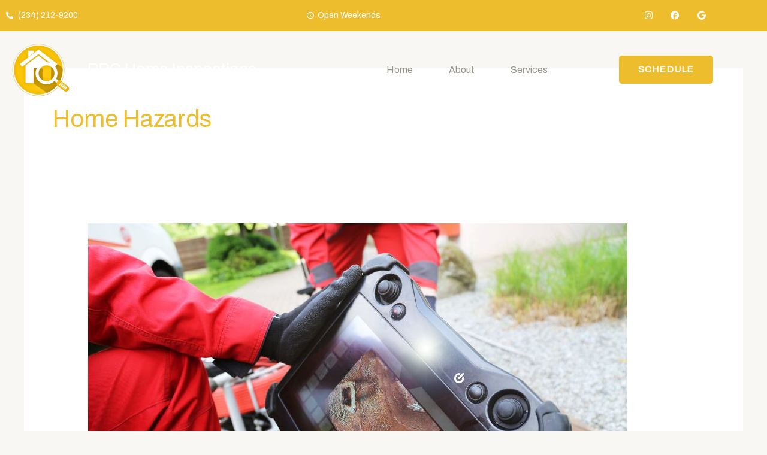

--- FILE ---
content_type: text/css
request_url: https://prcohio.com/wp-content/uploads/elementor/css/post-4476.css?ver=1768474033
body_size: 20545
content:
.elementor-4476 .elementor-element.elementor-element-756ca17 > .elementor-container > .elementor-column > .elementor-widget-wrap{align-content:center;align-items:center;}.elementor-4476 .elementor-element.elementor-element-756ca17:not(.elementor-motion-effects-element-type-background), .elementor-4476 .elementor-element.elementor-element-756ca17 > .elementor-motion-effects-container > .elementor-motion-effects-layer{background-color:#EDBD2D;}.elementor-4476 .elementor-element.elementor-element-756ca17{transition:background 0.3s, border 0.3s, border-radius 0.3s, box-shadow 0.3s;margin-top:0px;margin-bottom:-3px;}.elementor-4476 .elementor-element.elementor-element-756ca17 > .elementor-background-overlay{transition:background 0.3s, border-radius 0.3s, opacity 0.3s;}.elementor-4476 .elementor-element.elementor-element-f5481f6 .elementor-icon-list-items:not(.elementor-inline-items) .elementor-icon-list-item:not(:last-child){padding-block-end:calc(50px/2);}.elementor-4476 .elementor-element.elementor-element-f5481f6 .elementor-icon-list-items:not(.elementor-inline-items) .elementor-icon-list-item:not(:first-child){margin-block-start:calc(50px/2);}.elementor-4476 .elementor-element.elementor-element-f5481f6 .elementor-icon-list-items.elementor-inline-items .elementor-icon-list-item{margin-inline:calc(50px/2);}.elementor-4476 .elementor-element.elementor-element-f5481f6 .elementor-icon-list-items.elementor-inline-items{margin-inline:calc(-50px/2);}.elementor-4476 .elementor-element.elementor-element-f5481f6 .elementor-icon-list-items.elementor-inline-items .elementor-icon-list-item:after{inset-inline-end:calc(-50px/2);}.elementor-4476 .elementor-element.elementor-element-f5481f6 .elementor-icon-list-icon i{color:#FFFFFF;transition:color 0.3s;}.elementor-4476 .elementor-element.elementor-element-f5481f6 .elementor-icon-list-icon svg{fill:#FFFFFF;transition:fill 0.3s;}.elementor-4476 .elementor-element.elementor-element-f5481f6{--e-icon-list-icon-size:12px;--icon-vertical-offset:0px;}.elementor-4476 .elementor-element.elementor-element-f5481f6 .elementor-icon-list-item > .elementor-icon-list-text, .elementor-4476 .elementor-element.elementor-element-f5481f6 .elementor-icon-list-item > a{font-size:14px;}.elementor-4476 .elementor-element.elementor-element-f5481f6 .elementor-icon-list-text{color:#FFFFFF;transition:color 0.3s;}.elementor-4476 .elementor-element.elementor-element-00ffd0d .elementor-icon-list-items:not(.elementor-inline-items) .elementor-icon-list-item:not(:last-child){padding-block-end:calc(50px/2);}.elementor-4476 .elementor-element.elementor-element-00ffd0d .elementor-icon-list-items:not(.elementor-inline-items) .elementor-icon-list-item:not(:first-child){margin-block-start:calc(50px/2);}.elementor-4476 .elementor-element.elementor-element-00ffd0d .elementor-icon-list-items.elementor-inline-items .elementor-icon-list-item{margin-inline:calc(50px/2);}.elementor-4476 .elementor-element.elementor-element-00ffd0d .elementor-icon-list-items.elementor-inline-items{margin-inline:calc(-50px/2);}.elementor-4476 .elementor-element.elementor-element-00ffd0d .elementor-icon-list-items.elementor-inline-items .elementor-icon-list-item:after{inset-inline-end:calc(-50px/2);}.elementor-4476 .elementor-element.elementor-element-00ffd0d .elementor-icon-list-icon i{color:#FFFFFF;transition:color 0.3s;}.elementor-4476 .elementor-element.elementor-element-00ffd0d .elementor-icon-list-icon svg{fill:#FFFFFF;transition:fill 0.3s;}.elementor-4476 .elementor-element.elementor-element-00ffd0d{--e-icon-list-icon-size:12px;--icon-vertical-offset:0px;}.elementor-4476 .elementor-element.elementor-element-00ffd0d .elementor-icon-list-item > .elementor-icon-list-text, .elementor-4476 .elementor-element.elementor-element-00ffd0d .elementor-icon-list-item > a{font-size:14px;}.elementor-4476 .elementor-element.elementor-element-00ffd0d .elementor-icon-list-text{color:#FFFFFF;transition:color 0.3s;}.elementor-4476 .elementor-element.elementor-element-2b0fc5a{--grid-template-columns:repeat(0, auto);--icon-size:15px;--grid-column-gap:11px;--grid-row-gap:0px;}.elementor-4476 .elementor-element.elementor-element-2b0fc5a .elementor-widget-container{text-align:right;}.elementor-4476 .elementor-element.elementor-element-2b0fc5a .elementor-social-icon{background-color:#1C224400;}.elementor-4476 .elementor-element.elementor-element-2b0fc5a .elementor-social-icon i{color:#FFFFFF;}.elementor-4476 .elementor-element.elementor-element-2b0fc5a .elementor-social-icon svg{fill:#FFFFFF;}.elementor-4476 .elementor-element.elementor-element-2b0fc5a .elementor-social-icon:hover i{color:#FFFFFF;}.elementor-4476 .elementor-element.elementor-element-2b0fc5a .elementor-social-icon:hover svg{fill:#FFFFFF;}.elementor-4476 .elementor-element.elementor-element-b8cd0b1 > .elementor-container > .elementor-column > .elementor-widget-wrap{align-content:center;align-items:center;}.elementor-4476 .elementor-element.elementor-element-b8cd0b1:not(.elementor-motion-effects-element-type-background), .elementor-4476 .elementor-element.elementor-element-b8cd0b1 > .elementor-motion-effects-container > .elementor-motion-effects-layer{background-color:#EDBD2D;}.elementor-4476 .elementor-element.elementor-element-b8cd0b1{transition:background 0.3s, border 0.3s, border-radius 0.3s, box-shadow 0.3s;margin-top:0px;margin-bottom:0px;}.elementor-4476 .elementor-element.elementor-element-b8cd0b1 > .elementor-background-overlay{transition:background 0.3s, border-radius 0.3s, opacity 0.3s;}.elementor-4476 .elementor-element.elementor-element-353aefd .elementor-icon-list-items:not(.elementor-inline-items) .elementor-icon-list-item:not(:last-child){padding-block-end:calc(50px/2);}.elementor-4476 .elementor-element.elementor-element-353aefd .elementor-icon-list-items:not(.elementor-inline-items) .elementor-icon-list-item:not(:first-child){margin-block-start:calc(50px/2);}.elementor-4476 .elementor-element.elementor-element-353aefd .elementor-icon-list-items.elementor-inline-items .elementor-icon-list-item{margin-inline:calc(50px/2);}.elementor-4476 .elementor-element.elementor-element-353aefd .elementor-icon-list-items.elementor-inline-items{margin-inline:calc(-50px/2);}.elementor-4476 .elementor-element.elementor-element-353aefd .elementor-icon-list-items.elementor-inline-items .elementor-icon-list-item:after{inset-inline-end:calc(-50px/2);}.elementor-4476 .elementor-element.elementor-element-353aefd .elementor-icon-list-icon i{color:#FFFFFF;transition:color 0.3s;}.elementor-4476 .elementor-element.elementor-element-353aefd .elementor-icon-list-icon svg{fill:#FFFFFF;transition:fill 0.3s;}.elementor-4476 .elementor-element.elementor-element-353aefd{--e-icon-list-icon-size:12px;--icon-vertical-offset:0px;}.elementor-4476 .elementor-element.elementor-element-353aefd .elementor-icon-list-item > .elementor-icon-list-text, .elementor-4476 .elementor-element.elementor-element-353aefd .elementor-icon-list-item > a{font-size:14px;}.elementor-4476 .elementor-element.elementor-element-353aefd .elementor-icon-list-text{color:#FFFFFF;transition:color 0.3s;}.elementor-4476 .elementor-element.elementor-element-d6b76f0 > .elementor-container > .elementor-column > .elementor-widget-wrap{align-content:center;align-items:center;}.elementor-4476 .elementor-element.elementor-element-d6b76f0:not(.elementor-motion-effects-element-type-background), .elementor-4476 .elementor-element.elementor-element-d6b76f0 > .elementor-motion-effects-container > .elementor-motion-effects-layer{background-color:#1C2244;}.elementor-4476 .elementor-element.elementor-element-d6b76f0:hover{background-color:#EDBD2D;}.elementor-4476 .elementor-element.elementor-element-d6b76f0{transition:background 0.3s, border 0.3s, border-radius 0.3s, box-shadow 0.3s;margin-top:0px;margin-bottom:0px;}.elementor-4476 .elementor-element.elementor-element-d6b76f0 > .elementor-background-overlay{transition:background 0.3s, border-radius 0.3s, opacity 0.3s;}.elementor-4476 .elementor-element.elementor-element-ad27916 .elementor-icon-list-items:not(.elementor-inline-items) .elementor-icon-list-item:not(:last-child){padding-block-end:calc(50px/2);}.elementor-4476 .elementor-element.elementor-element-ad27916 .elementor-icon-list-items:not(.elementor-inline-items) .elementor-icon-list-item:not(:first-child){margin-block-start:calc(50px/2);}.elementor-4476 .elementor-element.elementor-element-ad27916 .elementor-icon-list-items.elementor-inline-items .elementor-icon-list-item{margin-inline:calc(50px/2);}.elementor-4476 .elementor-element.elementor-element-ad27916 .elementor-icon-list-items.elementor-inline-items{margin-inline:calc(-50px/2);}.elementor-4476 .elementor-element.elementor-element-ad27916 .elementor-icon-list-items.elementor-inline-items .elementor-icon-list-item:after{inset-inline-end:calc(-50px/2);}.elementor-4476 .elementor-element.elementor-element-ad27916 .elementor-icon-list-icon i{color:#FFFFFF;transition:color 0.3s;}.elementor-4476 .elementor-element.elementor-element-ad27916 .elementor-icon-list-icon svg{fill:#FFFFFF;transition:fill 0.3s;}.elementor-4476 .elementor-element.elementor-element-ad27916{--e-icon-list-icon-size:12px;--icon-vertical-offset:0px;}.elementor-4476 .elementor-element.elementor-element-ad27916 .elementor-icon-list-item > .elementor-icon-list-text, .elementor-4476 .elementor-element.elementor-element-ad27916 .elementor-icon-list-item > a{font-size:14px;}.elementor-4476 .elementor-element.elementor-element-ad27916 .elementor-icon-list-text{color:#FFFFFF;transition:color 0.3s;}.elementor-4476 .elementor-element.elementor-element-d803aa1 > .elementor-container > .elementor-column > .elementor-widget-wrap{align-content:center;align-items:center;}.elementor-4476 .elementor-element.elementor-element-d803aa1:not(.elementor-motion-effects-element-type-background), .elementor-4476 .elementor-element.elementor-element-d803aa1 > .elementor-motion-effects-container > .elementor-motion-effects-layer{background-color:#1C224400;}.elementor-4476 .elementor-element.elementor-element-d803aa1 > .elementor-background-overlay{background-color:#02010100;opacity:0;transition:background 0.3s, border-radius 0.3s, opacity 0.3s;}.elementor-4476 .elementor-element.elementor-element-d803aa1 > .elementor-container{min-height:136px;}.elementor-4476 .elementor-element.elementor-element-d803aa1{transition:background 0.3s, border 0.3s, border-radius 0.3s, box-shadow 0.3s;margin-top:-0px;margin-bottom:-136px;}.elementor-4476 .elementor-element.elementor-element-83aa47e .hfe-site-logo-container, .elementor-4476 .elementor-element.elementor-element-83aa47e .hfe-caption-width figcaption{text-align:center;}.elementor-4476 .elementor-element.elementor-element-83aa47e .widget-image-caption{margin-top:0px;margin-bottom:0px;}.elementor-4476 .elementor-element.elementor-element-83aa47e .hfe-site-logo-container .hfe-site-logo-img{border-style:none;}.elementor-4476 .elementor-element.elementor-element-ef43170:not(.elementor-motion-effects-element-type-background) > .elementor-widget-wrap, .elementor-4476 .elementor-element.elementor-element-ef43170 > .elementor-widget-wrap > .elementor-motion-effects-container > .elementor-motion-effects-layer{background-color:#02010100;}.elementor-4476 .elementor-element.elementor-element-ef43170 > .elementor-element-populated >  .elementor-background-overlay{background-color:#02010100;opacity:0.5;}.elementor-4476 .elementor-element.elementor-element-ef43170 > .elementor-element-populated{transition:background 0.3s, border 0.3s, border-radius 0.3s, box-shadow 0.3s;}.elementor-4476 .elementor-element.elementor-element-ef43170 > .elementor-element-populated > .elementor-background-overlay{transition:background 0.3s, border-radius 0.3s, opacity 0.3s;}.elementor-4476 .elementor-element.elementor-element-6df28d0 > .elementor-widget-container{margin:0px 0px 0px 0px;}.elementor-4476 .elementor-element.elementor-element-6df28d0 .elementor-heading-title, .elementor-4476 .elementor-element.elementor-element-6df28d0 .hfe-heading a{font-size:27px;}.elementor-4476 .elementor-element.elementor-element-6df28d0 .hfe-heading-text{color:#FFFFFF;}.elementor-4476 .elementor-element.elementor-element-6df28d0 .hfe-icon i{color:#FFFFFF;}.elementor-4476 .elementor-element.elementor-element-6df28d0 .hfe-icon svg{fill:#FFFFFF;}.elementor-4476 .elementor-element.elementor-element-2abf928 .menu-item a.hfe-menu-item{padding-left:30px;padding-right:30px;}.elementor-4476 .elementor-element.elementor-element-2abf928 .menu-item a.hfe-sub-menu-item{padding-left:calc( 30px + 20px );padding-right:30px;}.elementor-4476 .elementor-element.elementor-element-2abf928 .hfe-nav-menu__layout-vertical .menu-item ul ul a.hfe-sub-menu-item{padding-left:calc( 30px + 40px );padding-right:30px;}.elementor-4476 .elementor-element.elementor-element-2abf928 .hfe-nav-menu__layout-vertical .menu-item ul ul ul a.hfe-sub-menu-item{padding-left:calc( 30px + 60px );padding-right:30px;}.elementor-4476 .elementor-element.elementor-element-2abf928 .hfe-nav-menu__layout-vertical .menu-item ul ul ul ul a.hfe-sub-menu-item{padding-left:calc( 30px + 80px );padding-right:30px;}.elementor-4476 .elementor-element.elementor-element-2abf928 .menu-item a.hfe-menu-item, .elementor-4476 .elementor-element.elementor-element-2abf928 .menu-item a.hfe-sub-menu-item{padding-top:18px;padding-bottom:18px;}body:not(.rtl) .elementor-4476 .elementor-element.elementor-element-2abf928 .hfe-nav-menu__layout-horizontal .hfe-nav-menu > li.menu-item{margin-bottom:0px;}.elementor-4476 .elementor-element.elementor-element-2abf928 ul.sub-menu{width:220px;}.elementor-4476 .elementor-element.elementor-element-2abf928 .sub-menu a.hfe-sub-menu-item,
						 .elementor-4476 .elementor-element.elementor-element-2abf928 nav.hfe-dropdown li a.hfe-menu-item,
						 .elementor-4476 .elementor-element.elementor-element-2abf928 nav.hfe-dropdown li a.hfe-sub-menu-item,
						 .elementor-4476 .elementor-element.elementor-element-2abf928 nav.hfe-dropdown-expandible li a.hfe-menu-item,
						 .elementor-4476 .elementor-element.elementor-element-2abf928 nav.hfe-dropdown-expandible li a.hfe-sub-menu-item{padding-top:15px;padding-bottom:15px;}.elementor-4476 .elementor-element.elementor-element-2abf928 > .elementor-widget-container{margin:0px 0px 0px 0px;}.elementor-4476 .elementor-element.elementor-element-2abf928 .hfe-nav-menu__toggle{margin:0 auto;}.elementor-4476 .elementor-element.elementor-element-2abf928 .menu-item a.hfe-menu-item, .elementor-4476 .elementor-element.elementor-element-2abf928 .sub-menu a.hfe-sub-menu-item{color:#96938A;}.elementor-4476 .elementor-element.elementor-element-2abf928 .menu-item a.hfe-menu-item:hover,
								.elementor-4476 .elementor-element.elementor-element-2abf928 .sub-menu a.hfe-sub-menu-item:hover,
								.elementor-4476 .elementor-element.elementor-element-2abf928 .menu-item.current-menu-item a.hfe-menu-item,
								.elementor-4476 .elementor-element.elementor-element-2abf928 .menu-item a.hfe-menu-item.highlighted,
								.elementor-4476 .elementor-element.elementor-element-2abf928 .menu-item a.hfe-menu-item:focus{color:#EDBD2D;}.elementor-4476 .elementor-element.elementor-element-2abf928 .menu-item.current-menu-item a.hfe-menu-item,
								.elementor-4476 .elementor-element.elementor-element-2abf928 .menu-item.current-menu-ancestor a.hfe-menu-item{color:#EDBD2D;}.elementor-4476 .elementor-element.elementor-element-2abf928 .sub-menu,
								.elementor-4476 .elementor-element.elementor-element-2abf928 nav.hfe-dropdown,
								.elementor-4476 .elementor-element.elementor-element-2abf928 nav.hfe-dropdown-expandible,
								.elementor-4476 .elementor-element.elementor-element-2abf928 nav.hfe-dropdown .menu-item a.hfe-menu-item,
								.elementor-4476 .elementor-element.elementor-element-2abf928 nav.hfe-dropdown .menu-item a.hfe-sub-menu-item{background-color:#F7F6F1;}.elementor-4476 .elementor-element.elementor-element-2abf928 .sub-menu li.menu-item:not(:last-child),
						.elementor-4476 .elementor-element.elementor-element-2abf928 nav.hfe-dropdown li.menu-item:not(:last-child),
						.elementor-4476 .elementor-element.elementor-element-2abf928 nav.hfe-dropdown-expandible li.menu-item:not(:last-child){border-bottom-style:solid;border-bottom-color:#c4c4c4;border-bottom-width:1px;}.elementor-4476 .elementor-element.elementor-element-2abf928 div.hfe-nav-menu-icon{color:#FFFFFF;}.elementor-4476 .elementor-element.elementor-element-2abf928 div.hfe-nav-menu-icon svg{fill:#FFFFFF;}.elementor-4476 .elementor-element.elementor-element-e2dd1bb .elementor-button:hover, .elementor-4476 .elementor-element.elementor-element-e2dd1bb .elementor-button:focus{background-color:#32395F;}.elementor-4476 .elementor-element.elementor-element-e2dd1bb > .elementor-widget-container{margin:0px 0px 0px 0px;}.elementor-4476 .elementor-element.elementor-element-e2dd1bb .elementor-button{font-weight:700;}@media(max-width:1024px){.elementor-4476 .elementor-element.elementor-element-6df28d0 .elementor-heading-title, .elementor-4476 .elementor-element.elementor-element-6df28d0 .hfe-heading a{font-size:18px;}.elementor-bc-flex-widget .elementor-4476 .elementor-element.elementor-element-4ee2ff2.elementor-column .elementor-widget-wrap{align-items:center;}.elementor-4476 .elementor-element.elementor-element-4ee2ff2.elementor-column.elementor-element[data-element_type="column"] > .elementor-widget-wrap.elementor-element-populated{align-content:center;align-items:center;}.elementor-4476 .elementor-element.elementor-element-4ee2ff2.elementor-column > .elementor-widget-wrap{justify-content:center;}.elementor-4476 .elementor-element.elementor-element-2abf928 .menu-item a.hfe-menu-item, .elementor-4476 .elementor-element.elementor-element-2abf928 .menu-item a.hfe-sub-menu-item{padding-top:3px;padding-bottom:3px;}.elementor-4476 .elementor-element.elementor-element-2abf928 a.hfe-menu-item, .elementor-4476 .elementor-element.elementor-element-2abf928 a.hfe-sub-menu-item{font-size:14px;}.elementor-4476 .elementor-element.elementor-element-e2dd1bb .elementor-button{line-height:1.2em;}}@media(max-width:767px){.elementor-4476 .elementor-element.elementor-element-d6b76f0{margin-top:0px;margin-bottom:-2px;}.elementor-4476 .elementor-element.elementor-element-ad27916 .elementor-icon-list-item > .elementor-icon-list-text, .elementor-4476 .elementor-element.elementor-element-ad27916 .elementor-icon-list-item > a{letter-spacing:1.5px;}.elementor-4476 .elementor-element.elementor-element-cbace3b{width:27%;}.elementor-bc-flex-widget .elementor-4476 .elementor-element.elementor-element-cbace3b.elementor-column .elementor-widget-wrap{align-items:center;}.elementor-4476 .elementor-element.elementor-element-cbace3b.elementor-column.elementor-element[data-element_type="column"] > .elementor-widget-wrap.elementor-element-populated{align-content:center;align-items:center;}.elementor-4476 .elementor-element.elementor-element-cbace3b.elementor-column > .elementor-widget-wrap{justify-content:center;}.elementor-4476 .elementor-element.elementor-element-83aa47e .hfe-site-logo-container, .elementor-4476 .elementor-element.elementor-element-83aa47e .hfe-caption-width figcaption{text-align:left;}.elementor-4476 .elementor-element.elementor-element-83aa47e > .elementor-widget-container{margin:0px 0px 0px 7px;}.elementor-4476 .elementor-element.elementor-element-ef43170{width:56%;}.elementor-4476 .elementor-element.elementor-element-4ee2ff2{width:15%;}.elementor-bc-flex-widget .elementor-4476 .elementor-element.elementor-element-af7d0c6.elementor-column .elementor-widget-wrap{align-items:center;}.elementor-4476 .elementor-element.elementor-element-af7d0c6.elementor-column.elementor-element[data-element_type="column"] > .elementor-widget-wrap.elementor-element-populated{align-content:center;align-items:center;}.elementor-4476 .elementor-element.elementor-element-af7d0c6.elementor-column > .elementor-widget-wrap{justify-content:center;}}@media(min-width:768px){.elementor-4476 .elementor-element.elementor-element-8474305{width:29.166%;}.elementor-4476 .elementor-element.elementor-element-eab785d{width:37.167%;}.elementor-4476 .elementor-element.elementor-element-cbace3b{width:11.333%;}.elementor-4476 .elementor-element.elementor-element-ef43170{width:36.333%;}.elementor-4476 .elementor-element.elementor-element-4ee2ff2{width:31.834%;}.elementor-4476 .elementor-element.elementor-element-d0eaef6{width:20.48%;}}@media(max-width:1024px) and (min-width:768px){.elementor-4476 .elementor-element.elementor-element-ef43170{width:17%;}.elementor-4476 .elementor-element.elementor-element-4ee2ff2{width:44%;}.elementor-4476 .elementor-element.elementor-element-d0eaef6{width:27%;}}

--- FILE ---
content_type: text/css
request_url: https://prcohio.com/wp-content/uploads/elementor/css/post-4456.css?ver=1768474033
body_size: 18804
content:
.elementor-4456 .elementor-element.elementor-element-1051d8b:not(.elementor-motion-effects-element-type-background), .elementor-4456 .elementor-element.elementor-element-1051d8b > .elementor-motion-effects-container > .elementor-motion-effects-layer{background-image:url("https://prcohio.com/wp-content/uploads/2023/01/white-background-striped-2484120.png");}.elementor-4456 .elementor-element.elementor-element-1051d8b:hover{background-color:#1C2244;}.elementor-4456 .elementor-element.elementor-element-1051d8b > .elementor-background-overlay{background-color:#1C2244;opacity:0.98;transition:background 0.3s, border-radius 0.3s, opacity 0.3s;}.elementor-4456 .elementor-element.elementor-element-1051d8b .elementor-column-gap-custom .elementor-column > .elementor-element-populated{padding:38px;}.elementor-4456 .elementor-element.elementor-element-1051d8b{transition:background 0.3s, border 0.3s, border-radius 0.3s, box-shadow 0.3s;margin-top:0px;margin-bottom:0px;padding:120px 100px 70px 100px;}.elementor-4456 .elementor-element.elementor-element-6f680f0 .hfe-site-logo-container, .elementor-4456 .elementor-element.elementor-element-6f680f0 .hfe-caption-width figcaption{text-align:left;}.elementor-4456 .elementor-element.elementor-element-6f680f0 .widget-image-caption{margin-top:0px;margin-bottom:0px;}.elementor-4456 .elementor-element.elementor-element-6f680f0 .hfe-site-logo-container .hfe-site-logo-img{border-style:none;}.elementor-4456 .elementor-element.elementor-element-aa94224 .elementor-heading-title{font-size:24px;color:#FFFFFF;}.elementor-4456 .elementor-element.elementor-element-5578e03 .elementor-icon-list-icon i{color:#EDBD2D;transition:color 0.3s;}.elementor-4456 .elementor-element.elementor-element-5578e03 .elementor-icon-list-icon svg{fill:#EDBD2D;transition:fill 0.3s;}.elementor-4456 .elementor-element.elementor-element-5578e03{--e-icon-list-icon-size:14px;--icon-vertical-offset:0px;}.elementor-4456 .elementor-element.elementor-element-5578e03 .elementor-icon-list-text{color:#FFFFFF;transition:color 0.3s;}.elementor-4456 .elementor-element.elementor-element-5c32bd5{--grid-template-columns:repeat(0, auto);--icon-size:21px;--grid-column-gap:11px;--grid-row-gap:0px;}.elementor-4456 .elementor-element.elementor-element-5c32bd5 .elementor-widget-container{text-align:left;}.elementor-4456 .elementor-element.elementor-element-5c32bd5 .elementor-social-icon{background-color:#EDBD2D;}.elementor-4456 .elementor-element.elementor-element-5c32bd5 .elementor-social-icon:hover{background-color:#1C2244;}.elementor-4456 .elementor-element.elementor-element-383a052 .elementor-heading-title{font-size:20px;text-transform:uppercase;color:#FFFFFF;}.elementor-4456 .elementor-element.elementor-element-5b8c7a5{--divider-border-style:slashes;--divider-color:#FFFFFF33;--divider-border-width:1px;--divider-pattern-height:20px;--divider-pattern-size:20px;}.elementor-4456 .elementor-element.elementor-element-5b8c7a5 > .elementor-widget-container{margin:-24px 0px 0px 0px;}.elementor-4456 .elementor-element.elementor-element-5b8c7a5 .elementor-divider-separator{width:100%;}.elementor-4456 .elementor-element.elementor-element-5b8c7a5 .elementor-divider{padding-block-start:15px;padding-block-end:15px;}.elementor-4456 .elementor-element.elementor-element-174db74 > .elementor-widget-container{margin:-3px 0px 0px 0px;}.elementor-4456 .elementor-element.elementor-element-174db74 .elementor-icon-list-items:not(.elementor-inline-items) .elementor-icon-list-item:not(:last-child){padding-block-end:calc(14px/2);}.elementor-4456 .elementor-element.elementor-element-174db74 .elementor-icon-list-items:not(.elementor-inline-items) .elementor-icon-list-item:not(:first-child){margin-block-start:calc(14px/2);}.elementor-4456 .elementor-element.elementor-element-174db74 .elementor-icon-list-items.elementor-inline-items .elementor-icon-list-item{margin-inline:calc(14px/2);}.elementor-4456 .elementor-element.elementor-element-174db74 .elementor-icon-list-items.elementor-inline-items{margin-inline:calc(-14px/2);}.elementor-4456 .elementor-element.elementor-element-174db74 .elementor-icon-list-items.elementor-inline-items .elementor-icon-list-item:after{inset-inline-end:calc(-14px/2);}.elementor-4456 .elementor-element.elementor-element-174db74 .elementor-icon-list-item:not(:last-child):after{content:"";border-color:#FFFFFF33;}.elementor-4456 .elementor-element.elementor-element-174db74 .elementor-icon-list-items:not(.elementor-inline-items) .elementor-icon-list-item:not(:last-child):after{border-block-start-style:solid;border-block-start-width:1px;}.elementor-4456 .elementor-element.elementor-element-174db74 .elementor-icon-list-items.elementor-inline-items .elementor-icon-list-item:not(:last-child):after{border-inline-start-style:solid;}.elementor-4456 .elementor-element.elementor-element-174db74 .elementor-inline-items .elementor-icon-list-item:not(:last-child):after{border-inline-start-width:1px;}.elementor-4456 .elementor-element.elementor-element-174db74 .elementor-icon-list-icon i{transition:color 0.3s;}.elementor-4456 .elementor-element.elementor-element-174db74 .elementor-icon-list-icon svg{transition:fill 0.3s;}.elementor-4456 .elementor-element.elementor-element-174db74{--e-icon-list-icon-size:14px;--icon-vertical-offset:0px;}.elementor-4456 .elementor-element.elementor-element-174db74 .elementor-icon-list-text{color:#FFFFFF;transition:color 0.3s;}.elementor-4456 .elementor-element.elementor-element-5543dbd .elementor-button:hover, .elementor-4456 .elementor-element.elementor-element-5543dbd .elementor-button:focus{background-color:#1C2244;}.elementor-4456 .elementor-element.elementor-element-5543dbd > .elementor-widget-container{margin:5px 0px 0px 0px;}.elementor-4456 .elementor-element.elementor-element-5543dbd .elementor-button{font-weight:700;}.elementor-4456 .elementor-element.elementor-element-5b3008f .elementor-heading-title{font-size:20px;text-transform:uppercase;color:#FFFFFF;}.elementor-4456 .elementor-element.elementor-element-b300569{--divider-border-style:slashes;--divider-color:#FFFFFF33;--divider-border-width:1px;--divider-pattern-height:20px;--divider-pattern-size:20px;}.elementor-4456 .elementor-element.elementor-element-b300569 > .elementor-widget-container{margin:-24px 0px 0px 0px;}.elementor-4456 .elementor-element.elementor-element-b300569 .elementor-divider-separator{width:100%;}.elementor-4456 .elementor-element.elementor-element-b300569 .elementor-divider{padding-block-start:15px;padding-block-end:15px;}.elementor-4456 .elementor-element.elementor-element-509d7b3{color:#FFFFFF;}.elementor-4456 .elementor-element.elementor-element-12806c7{--divider-border-style:slashes;--divider-color:#FFFFFF33;--divider-border-width:1px;--divider-pattern-height:20px;--divider-pattern-size:20px;}.elementor-4456 .elementor-element.elementor-element-12806c7 > .elementor-widget-container{margin:-24px 0px 0px 0px;}.elementor-4456 .elementor-element.elementor-element-12806c7 .elementor-divider-separator{width:100%;}.elementor-4456 .elementor-element.elementor-element-12806c7 .elementor-divider{padding-block-start:15px;padding-block-end:15px;}.elementor-4456 .elementor-element.elementor-element-7abbe1a > .elementor-container > .elementor-column > .elementor-widget-wrap{align-content:center;align-items:center;}.elementor-4456 .elementor-element.elementor-element-7abbe1a{margin-top:-27px;margin-bottom:0px;}.elementor-4456 .elementor-element.elementor-element-c5b49b3 > .elementor-widget-wrap > .elementor-widget:not(.elementor-widget__width-auto):not(.elementor-widget__width-initial):not(:last-child):not(.elementor-absolute){margin-block-end:20px;}.elementor-4456 .elementor-element.elementor-element-c5b49b3 > .elementor-element-populated{margin:0px 0px 0px 0px;--e-column-margin-right:0px;--e-column-margin-left:0px;}.elementor-4456 .elementor-element.elementor-element-94044cf{text-align:start;}.elementor-4456 .elementor-element.elementor-element-292316d > .elementor-widget-wrap > .elementor-widget:not(.elementor-widget__width-auto):not(.elementor-widget__width-initial):not(:last-child):not(.elementor-absolute){margin-block-end:10px;}.elementor-4456 .elementor-element.elementor-element-292316d > .elementor-element-populated{margin:0px 0px 0px 0px;--e-column-margin-right:0px;--e-column-margin-left:0px;}.elementor-4456 .elementor-element.elementor-element-2f1b07c > .elementor-widget-container{margin:0px 0px 0px 0px;padding:0px 0px 0px 0px;}.elementor-4456 .elementor-element.elementor-element-2f1b07c{text-align:center;}.elementor-4456 .elementor-element.elementor-element-2e889a1{width:var( --container-widget-width, 159.35% );max-width:159.35%;--container-widget-width:159.35%;--container-widget-flex-grow:0;}.elementor-4456 .elementor-element.elementor-element-2e889a1 img{width:100%;height:93px;object-fit:cover;object-position:center center;}.elementor-4456 .elementor-element.elementor-element-df55d93 > .elementor-background-overlay{background-color:#1C2244;opacity:0.5;transition:background 0.3s, border-radius 0.3s, opacity 0.3s;}.elementor-4456 .elementor-element.elementor-element-df55d93{transition:background 0.3s, border 0.3s, border-radius 0.3s, box-shadow 0.3s;}.elementor-4456 .elementor-element.elementor-element-8d09cf1 .hfe-site-logo-container, .elementor-4456 .elementor-element.elementor-element-8d09cf1 .hfe-caption-width figcaption{text-align:left;}.elementor-4456 .elementor-element.elementor-element-8d09cf1 .widget-image-caption{margin-top:0px;margin-bottom:0px;}.elementor-4456 .elementor-element.elementor-element-8d09cf1 .hfe-site-logo-container .hfe-site-logo-img{border-style:none;}.elementor-4456 .elementor-element.elementor-element-1686492 .elementor-heading-title{font-size:24px;color:#FFFFFF;}.elementor-4456 .elementor-element.elementor-element-29a00b6 .elementor-icon-list-icon i{color:#EDBD2D;transition:color 0.3s;}.elementor-4456 .elementor-element.elementor-element-29a00b6 .elementor-icon-list-icon svg{fill:#EDBD2D;transition:fill 0.3s;}.elementor-4456 .elementor-element.elementor-element-29a00b6{--e-icon-list-icon-size:14px;--icon-vertical-offset:0px;}.elementor-4456 .elementor-element.elementor-element-29a00b6 .elementor-icon-list-text{color:#FFFFFF;transition:color 0.3s;}.elementor-4456 .elementor-element.elementor-element-e91271a{--grid-template-columns:repeat(0, auto);--icon-size:21px;--grid-column-gap:11px;--grid-row-gap:0px;}.elementor-4456 .elementor-element.elementor-element-e91271a .elementor-widget-container{text-align:left;}.elementor-4456 .elementor-element.elementor-element-e91271a .elementor-social-icon{background-color:#EDBD2D;}.elementor-4456 .elementor-element.elementor-element-e91271a .elementor-social-icon:hover{background-color:#1C2244;}.elementor-4456 .elementor-element.elementor-element-edaad12 .elementor-heading-title{font-size:20px;text-transform:uppercase;color:#FFFFFF;}.elementor-4456 .elementor-element.elementor-element-2196c0b{--divider-border-style:slashes;--divider-color:#FFFFFF33;--divider-border-width:1px;--divider-pattern-height:20px;--divider-pattern-size:20px;}.elementor-4456 .elementor-element.elementor-element-2196c0b > .elementor-widget-container{margin:-24px 0px 0px 0px;}.elementor-4456 .elementor-element.elementor-element-2196c0b .elementor-divider-separator{width:100%;}.elementor-4456 .elementor-element.elementor-element-2196c0b .elementor-divider{padding-block-start:15px;padding-block-end:15px;}.elementor-4456 .elementor-element.elementor-element-40a0fd1 > .elementor-widget-container{margin:-3px 0px 0px 0px;}.elementor-4456 .elementor-element.elementor-element-40a0fd1 .elementor-icon-list-items:not(.elementor-inline-items) .elementor-icon-list-item:not(:last-child){padding-block-end:calc(14px/2);}.elementor-4456 .elementor-element.elementor-element-40a0fd1 .elementor-icon-list-items:not(.elementor-inline-items) .elementor-icon-list-item:not(:first-child){margin-block-start:calc(14px/2);}.elementor-4456 .elementor-element.elementor-element-40a0fd1 .elementor-icon-list-items.elementor-inline-items .elementor-icon-list-item{margin-inline:calc(14px/2);}.elementor-4456 .elementor-element.elementor-element-40a0fd1 .elementor-icon-list-items.elementor-inline-items{margin-inline:calc(-14px/2);}.elementor-4456 .elementor-element.elementor-element-40a0fd1 .elementor-icon-list-items.elementor-inline-items .elementor-icon-list-item:after{inset-inline-end:calc(-14px/2);}.elementor-4456 .elementor-element.elementor-element-40a0fd1 .elementor-icon-list-item:not(:last-child):after{content:"";border-color:#FFFFFF33;}.elementor-4456 .elementor-element.elementor-element-40a0fd1 .elementor-icon-list-items:not(.elementor-inline-items) .elementor-icon-list-item:not(:last-child):after{border-block-start-style:solid;border-block-start-width:1px;}.elementor-4456 .elementor-element.elementor-element-40a0fd1 .elementor-icon-list-items.elementor-inline-items .elementor-icon-list-item:not(:last-child):after{border-inline-start-style:solid;}.elementor-4456 .elementor-element.elementor-element-40a0fd1 .elementor-inline-items .elementor-icon-list-item:not(:last-child):after{border-inline-start-width:1px;}.elementor-4456 .elementor-element.elementor-element-40a0fd1 .elementor-icon-list-icon i{transition:color 0.3s;}.elementor-4456 .elementor-element.elementor-element-40a0fd1 .elementor-icon-list-icon svg{transition:fill 0.3s;}.elementor-4456 .elementor-element.elementor-element-40a0fd1{--e-icon-list-icon-size:14px;--icon-vertical-offset:0px;}.elementor-4456 .elementor-element.elementor-element-40a0fd1 .elementor-icon-list-text{color:#FFFFFF;transition:color 0.3s;}.elementor-4456 .elementor-element.elementor-element-c861ef5 .elementor-button:hover, .elementor-4456 .elementor-element.elementor-element-c861ef5 .elementor-button:focus{background-color:#1C2244;}.elementor-4456 .elementor-element.elementor-element-c861ef5 > .elementor-widget-container{margin:5px 0px 0px 0px;}.elementor-4456 .elementor-element.elementor-element-c861ef5 .elementor-button{font-weight:700;}.elementor-4456 .elementor-element.elementor-element-4c9ed24{--spacer-size:50px;}.elementor-4456 .elementor-element.elementor-element-fd95335 .elementor-heading-title{font-size:20px;text-transform:uppercase;color:#FFFFFF;}.elementor-4456 .elementor-element.elementor-element-45ee89e{--divider-border-style:slashes;--divider-color:#FFFFFF33;--divider-border-width:1px;--divider-pattern-height:20px;--divider-pattern-size:20px;}.elementor-4456 .elementor-element.elementor-element-45ee89e > .elementor-widget-container{margin:-24px 0px 0px 0px;}.elementor-4456 .elementor-element.elementor-element-45ee89e .elementor-divider-separator{width:100%;}.elementor-4456 .elementor-element.elementor-element-45ee89e .elementor-divider{padding-block-start:15px;padding-block-end:15px;}.elementor-4456 .elementor-element.elementor-element-ae846a2{color:#FFFFFF;}.elementor-4456 .elementor-element.elementor-element-c4cea25{--divider-border-style:slashes;--divider-color:#FFFFFF33;--divider-border-width:1px;--divider-pattern-height:20px;--divider-pattern-size:20px;}.elementor-4456 .elementor-element.elementor-element-c4cea25 > .elementor-widget-container{margin:-24px 0px 0px 0px;}.elementor-4456 .elementor-element.elementor-element-c4cea25 .elementor-divider-separator{width:100%;}.elementor-4456 .elementor-element.elementor-element-c4cea25 .elementor-divider{padding-block-start:15px;padding-block-end:15px;}.elementor-4456 .elementor-element.elementor-element-12c5393{text-align:start;}.elementor-4456 .elementor-element.elementor-element-78580ad > .elementor-widget-container{margin:0px 0px 0px 0px;padding:0px 0px 0px 0px;}.elementor-4456 .elementor-element.elementor-element-78580ad{text-align:center;}.elementor-4456 .elementor-element.elementor-element-0eb7612 img{width:100%;height:93px;object-fit:cover;object-position:center center;}.elementor-4456 .elementor-element.elementor-element-c3854b4:not(.elementor-motion-effects-element-type-background), .elementor-4456 .elementor-element.elementor-element-c3854b4 > .elementor-motion-effects-container > .elementor-motion-effects-layer{background-color:#1C2244;}.elementor-4456 .elementor-element.elementor-element-c3854b4{transition:background 0.3s, border 0.3s, border-radius 0.3s, box-shadow 0.3s;}.elementor-4456 .elementor-element.elementor-element-c3854b4 > .elementor-background-overlay{transition:background 0.3s, border-radius 0.3s, opacity 0.3s;}.elementor-4456 .elementor-element.elementor-element-b9ffe15 .hfe-copyright-wrapper a, .elementor-4456 .elementor-element.elementor-element-b9ffe15 .hfe-copyright-wrapper{color:#FFFFFF;}.elementor-4456 .elementor-element.elementor-element-b9ffe15 .hfe-copyright-wrapper, .elementor-4456 .elementor-element.elementor-element-b9ffe15 .hfe-copyright-wrapper a{font-size:14px;}.elementor-4456 .elementor-element.elementor-element-1fa6d2f .hfe-copyright-wrapper{text-align:right;}.elementor-4456 .elementor-element.elementor-element-1fa6d2f .hfe-copyright-wrapper a, .elementor-4456 .elementor-element.elementor-element-1fa6d2f .hfe-copyright-wrapper{color:#FFFFFF;}.elementor-4456 .elementor-element.elementor-element-1fa6d2f .hfe-copyright-wrapper, .elementor-4456 .elementor-element.elementor-element-1fa6d2f .hfe-copyright-wrapper a{font-size:14px;}@media(min-width:768px){.elementor-4456 .elementor-element.elementor-element-912e6ee{width:20.417%;}.elementor-4456 .elementor-element.elementor-element-231f96b{width:29.583%;}.elementor-4456 .elementor-element.elementor-element-c5b49b3{width:31.614%;}.elementor-4456 .elementor-element.elementor-element-292316d{width:36.246%;}.elementor-4456 .elementor-element.elementor-element-29de5e1{width:31.41%;}}@media(max-width:1024px){.elementor-4456 .elementor-element.elementor-element-df55d93:not(.elementor-motion-effects-element-type-background), .elementor-4456 .elementor-element.elementor-element-df55d93 > .elementor-motion-effects-container > .elementor-motion-effects-layer{background-image:url("https://prcohio.com/wp-content/uploads/2023/01/white-background-striped-2484120.png");}.elementor-4456 .elementor-element.elementor-element-df55d93 > .elementor-background-overlay{opacity:0.98;}.elementor-4456 .elementor-element.elementor-element-df55d93{padding:060px 060px 060px 060px;}.elementor-4456 .elementor-element.elementor-element-0eb7612 img{width:66%;height:137px;object-fit:contain;}}@media(max-width:767px){.elementor-4456 .elementor-element.elementor-element-40a0fd1{width:var( --container-widget-width, 193px );max-width:193px;--container-widget-width:193px;--container-widget-flex-grow:0;}.elementor-4456 .elementor-element.elementor-element-c861ef5 .elementor-button{letter-spacing:0.8px;}.elementor-4456 .elementor-element.elementor-element-12c5393{text-align:center;}.elementor-4456 .elementor-element.elementor-element-b9ffe15 .hfe-copyright-wrapper{text-align:center;}.elementor-4456 .elementor-element.elementor-element-1fa6d2f .hfe-copyright-wrapper{text-align:center;}}